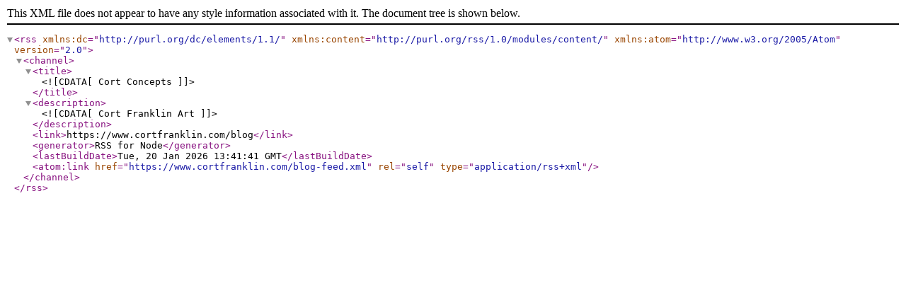

--- FILE ---
content_type: text/xml; charset=UTF-8
request_url: https://www.cortfranklin.com/blog-feed.xml
body_size: 164
content:
<?xml version="1.0" encoding="UTF-8"?><rss xmlns:dc="http://purl.org/dc/elements/1.1/" xmlns:content="http://purl.org/rss/1.0/modules/content/" xmlns:atom="http://www.w3.org/2005/Atom" version="2.0"><channel><title><![CDATA[Cort Concepts]]></title><description><![CDATA[Cort Franklin Art]]></description><link>https://www.cortfranklin.com/blog</link><generator>RSS for Node</generator><lastBuildDate>Tue, 20 Jan 2026 13:41:41 GMT</lastBuildDate><atom:link href="https://www.cortfranklin.com/blog-feed.xml" rel="self" type="application/rss+xml"/></channel></rss>